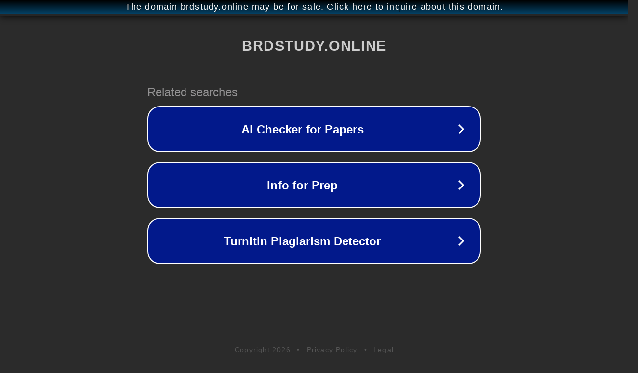

--- FILE ---
content_type: text/html; charset=utf-8
request_url: http://ww25.brdstudy.online/search/label/Rajastha%20University%20exam%202020?subid1=20240228-0813-37d3-b3e4-e4638cd29f1f
body_size: 1242
content:
<!doctype html>
<html data-adblockkey="MFwwDQYJKoZIhvcNAQEBBQADSwAwSAJBANDrp2lz7AOmADaN8tA50LsWcjLFyQFcb/P2Txc58oYOeILb3vBw7J6f4pamkAQVSQuqYsKx3YzdUHCvbVZvFUsCAwEAAQ==_WILWTBrvgBwHSdgM26Tg86OQJJ36OAQbF63q5p+28uuy95zkR4vJF8H5g0iZ+r0RvltIb2bYorTQQG/dGVEx8g==" lang="en" style="background: #2B2B2B;">
<head>
    <meta charset="utf-8">
    <meta name="viewport" content="width=device-width, initial-scale=1">
    <link rel="icon" href="[data-uri]">
    <link rel="preconnect" href="https://www.google.com" crossorigin>
</head>
<body>
<div id="target" style="opacity: 0"></div>
<script>window.park = "[base64]/[base64]";</script>
<script src="/bDAsRbcyX.js"></script>
</body>
</html>
